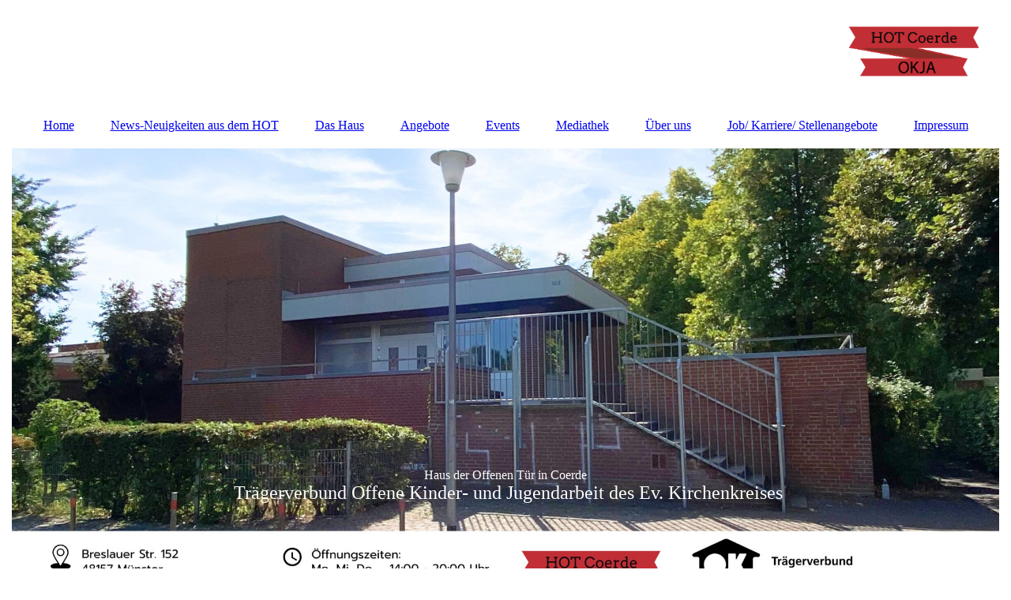

--- FILE ---
content_type: text/html; charset=utf-8
request_url: http://www.hot-coerde-jugendzentrum.de/Angebote
body_size: 72367
content:
<!DOCTYPE html><html lang="de"><head><meta http-equiv="Content-Type" content="text/html; charset=UTF-8"><title>HOT Coerde Jugendzentrum - Angebote</title><meta name="description" content="Auf dieser Internetseite findet man viele nützliche Informationen zum Jugendzentrum HOT-Coerde."><meta name="keywords" content="HOT, Jugendzentrum, Coerde, Münster, Andreas Kirchengemeinde, aufsuchende Jugendarbeit, OGS Betreuung, Waldspielplatzbetreuung, Offener Treff, Jugendzentrum Coerde, HOT, Freizeitpädagogik, Jugendzentrum, Kinder- und Jugendzentrum, Give Box"><link href="https://hot-coerde-jugendzentrum.de/Angebote" rel="canonical"><meta content="HOT Coerde Jugendzentrum - Angebote" property="og:title"><meta content="website" property="og:type"><meta content="https://hot-coerde-jugendzentrum.de/Angebote" property="og:url"><meta content="http://www.hot-coerde-jugendzentrum.de/.cm4all/uproc.php/0/Design%20ohne%20Titel(2)_1.png" property="og:image"/><script>
              window.beng = window.beng || {};
              window.beng.env = {
                language: "en",
                country: "US",
                mode: "deploy",
                context: "page",
                pageId: "000003985648",
                skeletonId: "",
                scope: "HTO01FLQXUXS",
                isProtected: false,
                navigationText: "Angebote",
                instance: "1",
                common_prefix: "https://homepagedesigner.telekom.de",
                design_common: "https://homepagedesigner.telekom.de/beng/designs/",
                design_template: "oem/cm_dux_093",
                path_design: "https://homepagedesigner.telekom.de/beng/designs/data/oem/cm_dux_093/",
                path_res: "https://homepagedesigner.telekom.de/res/",
                path_bengres: "https://homepagedesigner.telekom.de/beng/res/",
                masterDomain: "",
                preferredDomain: "",
                preprocessHostingUri: function(uri) {
                  
                    return uri || "";
                  
                },
                hideEmptyAreas: false
              };
            </script><script xmlns="http://www.w3.org/1999/xhtml" src="https://homepagedesigner.telekom.de/cm4all-beng-proxy/beng-proxy.js">;</script><link xmlns="http://www.w3.org/1999/xhtml" rel="stylesheet" href="https://homepagedesigner.telekom.de/.cm4all/e/static/3rdparty/font-awesome/css/font-awesome.min.css"></link><link rel="stylesheet" type="text/css" href="//homepagedesigner.telekom.de/.cm4all/res/static/libcm4all-js-widget/3.89.7/css/widget-runtime.css"/>

<link rel="stylesheet" type="text/css" href="//homepagedesigner.telekom.de/.cm4all/res/static/beng-editor/5.3.130/css/deploy.css"/>

<link rel="stylesheet" type="text/css" href="//homepagedesigner.telekom.de/.cm4all/res/static/libcm4all-js-widget/3.89.7/css/slideshow-common.css"/>

<script src="//homepagedesigner.telekom.de/.cm4all/res/static/jquery-1.7/jquery.js">;</script><script src="//homepagedesigner.telekom.de/.cm4all/res/static/prototype-1.7.3/prototype.js">;</script><script src="//homepagedesigner.telekom.de/.cm4all/res/static/jslib/1.4.1/js/legacy.js">;</script><script src="//homepagedesigner.telekom.de/.cm4all/res/static/libcm4all-js-widget/3.89.7/js/widget-runtime.js">;</script>

<script src="//homepagedesigner.telekom.de/.cm4all/res/static/libcm4all-js-widget/3.89.7/js/slideshow-common.js">;</script>

<script src="//homepagedesigner.telekom.de/.cm4all/res/static/beng-editor/5.3.130/js/deploy.js">;</script>

<link href="https://homepagedesigner.telekom.de/.cm4all/designs/static/oem/cm_dux_093/1769040122.3920999/css/main.css" rel="stylesheet" type="text/css"><meta name="viewport" content="width=device-width, initial-scale=1"><link href="https://homepagedesigner.telekom.de/.cm4all/designs/static/oem/cm_dux_093/1769040122.3920999/css/responsive.css" rel="stylesheet" type="text/css"><link href="https://homepagedesigner.telekom.de/.cm4all/designs/static/oem/cm_dux_093/1769040122.3920999/css/cm-templates-global-style.css" rel="stylesheet" type="text/css"><link href="/.cm4all/handler.php/vars.css?v=20260115134247" type="text/css" rel="stylesheet"><style type="text/css">.cm-logo {background-image: url("/.cm4all/uproc.php/0/.400dpiLogoOKJKA.png/picture-1200?_=199a5439dc0");
        background-position: 100% 50%;
background-size: auto 100%;
background-repeat: no-repeat;
      }</style><script type="text/javascript">window.cmLogoWidgetId = "CMTOI_cm4all_com_widgets_Logo_11269885";
            window.cmLogoGetCommonWidget = function (){
                return new cm4all.Common.Widget({
            base    : "/Angebote",
            session : "",
            frame   : "",
            path    : "CMTOI_cm4all_com_widgets_Logo_11269885"
        })
            };
            window.logoConfiguration = {
                "cm-logo-x" : "100%",
        "cm-logo-y" : "50%",
        "cm-logo-v" : "2.0",
        "cm-logo-w" : "auto",
        "cm-logo-h" : "100%",
        "cm-logo-di" : "oem/cm_dux_093",
        "cm-logo-u" : "uro-service://",
        "cm-logo-k" : "%7B%22ticket%22%3A%22%22%2C%22serviceId%22%3A%220%22%2C%22locale%22%3A%22%22%2C%22path%22%3A%22%2F%22%2C%22name%22%3A%22400dpiLogoOKJKA.png%22%2C%22origin%22%3A%22list%22%2C%22type%22%3A%22image%2Fpng%22%2C%22size%22%3A90694%2C%22width%22%3A2672%2C%22height%22%3A1617%2C%22duration%22%3A%22%22%2C%22rotation%22%3A%22%22%2C%22task%22%3A%22none%22%2C%22progress%22%3A%22none%22%2C%22result%22%3A%22ok%22%2C%22source%22%3A%22%22%2C%22start%22%3A%22199a5439dc0%22%2C%22now%22%3A%22199be47db73%22%2C%22_folder%22%3Atrue%2C%22_hidden%22%3Afalse%2C%22_hash%22%3A%226401b7a9%22%2C%22_update%22%3A0%2C%22_media%22%3A%22image%22%2C%22_extension%22%3A%22%22%2C%22_xlate%22%3A%22400dpiLogoOKJKA.png%22%2C%22_index%22%3A1%2C%22_selected%22%3Atrue%7D",
        "cm-logo-bc" : "",
        "cm-logo-ln" : "",
        "cm-logo-ln$" : "",
        "cm-logo-hi" : false
        ,
        _logoBaseUrl : "uro-service:\/\/",
        _logoPath : "%7B%22ticket%22%3A%22%22%2C%22serviceId%22%3A%220%22%2C%22locale%22%3A%22%22%2C%22path%22%3A%22%2F%22%2C%22name%22%3A%22400dpiLogoOKJKA.png%22%2C%22origin%22%3A%22list%22%2C%22type%22%3A%22image%2Fpng%22%2C%22size%22%3A90694%2C%22width%22%3A2672%2C%22height%22%3A1617%2C%22duration%22%3A%22%22%2C%22rotation%22%3A%22%22%2C%22task%22%3A%22none%22%2C%22progress%22%3A%22none%22%2C%22result%22%3A%22ok%22%2C%22source%22%3A%22%22%2C%22start%22%3A%22199a5439dc0%22%2C%22now%22%3A%22199be47db73%22%2C%22_folder%22%3Atrue%2C%22_hidden%22%3Afalse%2C%22_hash%22%3A%226401b7a9%22%2C%22_update%22%3A0%2C%22_media%22%3A%22image%22%2C%22_extension%22%3A%22%22%2C%22_xlate%22%3A%22400dpiLogoOKJKA.png%22%2C%22_index%22%3A1%2C%22_selected%22%3Atrue%7D"
        };
          jQuery(document).ready(function() {
            var logoElement = jQuery(".cm-logo");
            logoElement.attr("role", "img");
            logoElement.attr("tabindex", "0");
            logoElement.attr("aria-label", "logo");
          });
        </script><link rel="shortcut icon" type="image/png" href="/.cm4all/sysdb/favicon/icon-32x32_7d5b84b.png"/><link rel="shortcut icon" sizes="196x196" href="/.cm4all/sysdb/favicon/icon-196x196_7d5b84b.png"/><link rel="apple-touch-icon" sizes="180x180" href="/.cm4all/sysdb/favicon/icon-180x180_7d5b84b.png"/><link rel="apple-touch-icon" sizes="120x120" href="/.cm4all/sysdb/favicon/icon-120x120_7d5b84b.png"/><link rel="apple-touch-icon" sizes="152x152" href="/.cm4all/sysdb/favicon/icon-152x152_7d5b84b.png"/><link rel="apple-touch-icon" sizes="76x76" href="/.cm4all/sysdb/favicon/icon-76x76_7d5b84b.png"/><meta name="msapplication-square70x70logo" content="/.cm4all/sysdb/favicon/icon-70x70_7d5b84b.png"/><meta name="msapplication-square150x150logo" content="/.cm4all/sysdb/favicon/icon-150x150_7d5b84b.png"/><meta name="msapplication-square310x310logo" content="/.cm4all/sysdb/favicon/icon-310x310_7d5b84b.png"/><link rel="shortcut icon" type="image/png" href="/.cm4all/sysdb/favicon/icon-48x48_7d5b84b.png"/><link rel="shortcut icon" type="image/png" href="/.cm4all/sysdb/favicon/icon-96x96_7d5b84b.png"/><style id="cm_table_styles">
      /*CM199c033ecb8da83fe081fd378_begin*/
        #CM199c033ecb8da83fe081fd378_div {
          margin: 0;
          padding: 0;
          
            width: 100%;
            max-width: 100%;
          
        }
        #CM199c033ecb8da83fe081fd378 {
          border-spacing: 0px;
          
            width: 100%;
          
            margin: 10px -5px; 
            text-align: left;
          
            width: 100%;
          
        }
        #CM199c033ecb8da83fe081fd378 tr.cm_table {
          
            vertical-align: middle;
          
        }
        #CM199c033ecb8da83fe081fd378 td.cm_table {
            padding: 5px;
            
              border-right: 3px solid #ffffff;
              border-bottom: 3px solid #ffffff;
            
        }
        #CM199c033ecb8da83fe081fd378 tr.cm_table.cm_firstrow td.cm_table {
          border-top: 0;
        }
        #CM199c033ecb8da83fe081fd378 tr.cm_table.cm_lastrow td.cm_table {
          border-bottom: 0;
        }
        #CM199c033ecb8da83fe081fd378 td.cm_table.cm_firstcol {
          border-left: 0;
        }
        #CM199c033ecb8da83fe081fd378 td.cm_table.cm_lastcol {
          border-right: 0;
        }
      /*CM199c033ecb8da83fe081fd378_end*/
    </style><style id="cm_background_queries"></style><script type="application/x-cm4all-cookie-consent" data-code=""></script></head><body ondrop="return false;" class=" device-desktop cm-deploy cm-deploy-342 cm-deploy-4x"><div class="cm-background" data-cm-qa-bg="image"></div><div class="cm-background-video" data-cm-qa-bg="video"></div><div class="cm-background-effects" data-cm-qa-bg="effect"></div><div class="page_wrapper cm-templates-container"><header><div class="head_wrapper"><div class="cm_can_be_empty cm-logo" id="logo"></div></div><nav class="mobile_navigation"><a href="javascript:void(0);"></a></nav><nav class="navigation_wrapper cm_with_forcesub" id="cm_navigation"><ul id="cm_mainnavigation"><li id="cm_navigation_pid_3985650"><a title="Home" href="/Home" class="cm_anchor">Home</a></li><li id="cm_navigation_pid_1126304"><a title="News-Neuigkeiten aus dem HOT" href="/News-Neuigkeiten-aus-dem-HOT" class="cm_anchor">News-Neuigkeiten aus dem HOT</a></li><li id="cm_navigation_pid_3985649"><a title="Das Haus" href="/Das-Haus" class="cm_anchor">Das Haus</a></li><li id="cm_navigation_pid_3985648" class="cm_current"><a title="Angebote" href="/Angebote" class="cm_anchor">Angebote</a></li><li id="cm_navigation_pid_3985645"><a title="Events" href="/Events" class="cm_anchor">Events</a></li><li id="cm_navigation_pid_3985644"><a title="Mediathek" href="/Mediathek" class="cm_anchor">Mediathek</a></li><li id="cm_navigation_pid_4074387"><a title="Über uns" href="/Ueber-uns" class="cm_anchor">Über uns</a></li><li id="cm_navigation_pid_1096277"><a title="Job/ Karriere/ Stellenangebote" href="/Job-Karriere-Stellenangebote" class="cm_anchor">Job/ Karriere/ Stellenangebote</a></li><li id="cm_navigation_pid_1096281"><a title="Impressum" href="/Impressum" class="cm_anchor">Impressum</a></li></ul></nav><div class="kv_wrapper cm-template-keyvisual"><div class="cm-template-keyvisual__media cm_can_be_empty cm-kv-0" id="keyvisual"></div><div class="title_wrapper cm-templates-title-container cm_can_be_empty"><div class="title cm_can_be_empty cm-templates-heading__title" id="title" style="visibility:visible;"><span style="color: #fefefe;">Haus der Offenen Tür in Coerde</span></div><div class="subtitle cm_can_be_empty cm-templates-heading__subtitle" id="subtitle" style="visibility:visible;"><span style="font-size: 24px; font-family: Ramabhadra;"> </span><span style="font-size: 24px; font-family: Ramabhadra; color: #fefefe;">Trägerverbund Offene Kinder- und Jugendarbeit des Ev. Kirchenkreises</span><br></div></div></div></header><div class="sidebar_wrapper cm-templates-sidebar-two cm_can_be_empty"><aside class="sidebar cm_can_be_empty" id="widgetbar_page_1" data-cm-hintable="yes"><p><br></p></aside><aside class="sidebar cm_can_be_empty" id="widgetbar_site_1" data-cm-hintable="yes"><h3 style="text-align: center;"><span style='color: #fefefe; font-size: 20px; font-family: "Open Sans", sans-serif;'><strong>Wir sind ein Haus der Offenen Tür (HOT) in Münster-Coerde für Kinder, Jugendliche und junge Erwachsene.</strong></span></h3><p><br></p><p><br></p><div style="text-align: center;"><span style='color: #ffffff; font-size: 18px; font-family: "Open Sans", sans-serif;'>Alle unsere Angebote sind kostenlos und ohne Anmeldung!</span></div><div style="text-align: center;"><span style='color: #ffffff; font-size: 18px; font-family: "Open Sans", sans-serif;'>Ihr könnt einfach zu unseren Öffnungszeiten vorbeikommen und mitmachen.</span></div><div style="text-align: center;"><span style='color: #ffffff; font-size: 18px; font-family: "Open Sans", sans-serif;'>Wir freuen uns auf euch!</span></div><div style="text-align: center;"><br></div><div style="text-align: center;"><br></div><div style="text-align: center;"><span style='color: #ffffff; font-size: 18px; font-family: "Open Sans", sans-serif;'>Unsere aktuellen Veranstaltungen und Aktionen findet ihr hier:</span></div><p><br></p><div id="widgetcontainer_TKOMSI_com_cm4all_wdn_Button_27796617" class="
				    cm_widget_block
					cm_widget com_cm4all_wdn_Button cm_widget_block_center" style="width:100%; max-width:100%; "><div class="cm_widget_anchor"><a name="TKOMSI_com_cm4all_wdn_Button_27796617" id="widgetanchor_TKOMSI_com_cm4all_wdn_Button_27796617"><!--com.cm4all.wdn.Button--></a></div><script type="text/javascript">
window.cm4all.widgets.register( '/Angebote', '', '', 'TKOMSI_com_cm4all_wdn_Button_27796617');
</script>
		<script type="text/javascript">
	(function() {

		var links = ["@\/css\/show.min.css?v=15.css"];
		for( var i=0; i<links.length; i++) {
			if( links[i].indexOf( '@')==0) {
				links[i] = "https://homepagedesigner.telekom.de/.cm4all/widgetres.php/com.cm4all.wdn.Button/" + links[i].substring( 2);
			} else if( links[i].indexOf( '/')!=0) {
				links[i] = window.cm4all.widgets[ 'TKOMSI_com_cm4all_wdn_Button_27796617'].url( links[i]);
			}
		}
		cm4all.Common.loadCss( links);

		var scripts = [];
		for( var i=0; i<scripts.length; i++) {
			if( scripts[i].indexOf( '@')==0) {
				scripts[i] = "https://homepagedesigner.telekom.de/.cm4all/widgetres.php/com.cm4all.wdn.Button/" + scripts[i].substring( 2);
			} else if( scripts[i].indexOf( '/')!=0) {
				scripts[i] = window.cm4all.widgets[ 'TKOMSI_com_cm4all_wdn_Button_27796617'].url( scripts[i]);
			}
		}

		var deferred = jQuery.Deferred();
		window.cm4all.widgets[ 'TKOMSI_com_cm4all_wdn_Button_27796617'].ready = (function() {
			var ready = function ready( handler) {
				deferred.done( handler);
			};
			return deferred.promise( ready);
		})();
		cm4all.Common.requireLibrary( scripts, function() {
			deferred.resolveWith( window.cm4all.widgets[ 'TKOMSI_com_cm4all_wdn_Button_27796617']);
		});
	})();
</script>    <a
      class="cm-widget-button_2 cm-w_btn-hover-invert "
      id="C_TKOMSI_com_cm4all_wdn_Button_27796617__-base"
       href="/News-Neuigkeiten-aus-dem-HOT"     style="
      border-radius: 95px;border-color: rgba(51,51,51,1);background-color: rgba(255,255,255,1);padding: 15px 15px;width: 282px;font-size: inherit;    "
    onMouseOut="this.style.backgroundColor='rgba(255,255,255,1)';this.firstElementChild.style.color='rgba(124,19,19,1)';"onMouseOver="this.style.backgroundColor='rgba(124,19,19,1)';this.firstElementChild.style.color='rgba(255,255,255,1)';"  >
    <span
      style="color: rgba(124,19,19,1);"
    >News-Neuigkeiten aus dem HOT</span>
  </a>

  
</div></aside></div><div class="cm-template-content content_wrapper"><main class="cm-template-content__main design-content design_content cm-templates-text" id="content_main" data-cm-hintable="yes"><h1 style="text-align: center;"><strong style='color: #ffffff; font-size: 36px; font-family: "Open Sans", sans-serif;'>Unsere wöchentlichen Angebote:</strong></h1><div id="CM199c033ecb8da83fe081fd378_div" style="overflow-x:auto;"><table id="CM199c033ecb8da83fe081fd378" class="cm_table"><tbody class="cm_table"><tr class="cm_table cm_firstrow"><td style="text-align: left;" class="cm_table cm_firstcol"><p><span style='font-weight: 700; font-size: 28px; font-family: "Open Sans", sans-serif;'>Montag:</span></p></td><td class="cm_table"><div class="clearFloating" style="clear:both;height: 0px; width: auto;"></div><div id="widgetcontainer_TKOMSI_cm4all_com_widgets_UroPhoto_27804010" class="cm_widget cm4all_com_widgets_UroPhoto cm_widget_inline_block_center" style="width:100%; max-width:1080px; "><div class="cm_widget_anchor"><a name="TKOMSI_cm4all_com_widgets_UroPhoto_27804010" id="widgetanchor_TKOMSI_cm4all_com_widgets_UroPhoto_27804010"><!--cm4all.com.widgets.UroPhoto--></a></div><div xmlns="http://www.w3.org/1999/xhtml" data-uro-type="image" style="width:100%;height:100%;" id="uroPhotoOuterTKOMSI_cm4all_com_widgets_UroPhoto_27804010">            <picture><source srcset="/.cm4all/uproc.php/0/.Gelb%20Gr%C3%BCn%20Foto%20Vegan%20Rezept%20Instagram%20Post.jpg/picture-1600?_=199be6a4e70 1x, /.cm4all/uproc.php/0/.Gelb%20Gr%C3%BCn%20Foto%20Vegan%20Rezept%20Instagram%20Post.jpg/picture-2600?_=199be6a4e70 2x" media="(min-width:800px)"><source srcset="/.cm4all/uproc.php/0/.Gelb%20Gr%C3%BCn%20Foto%20Vegan%20Rezept%20Instagram%20Post.jpg/picture-1200?_=199be6a4e70 1x, /.cm4all/uproc.php/0/.Gelb%20Gr%C3%BCn%20Foto%20Vegan%20Rezept%20Instagram%20Post.jpg/picture-1600?_=199be6a4e70 2x" media="(min-width:600px)"><source srcset="/.cm4all/uproc.php/0/.Gelb%20Gr%C3%BCn%20Foto%20Vegan%20Rezept%20Instagram%20Post.jpg/picture-800?_=199be6a4e70 1x, /.cm4all/uproc.php/0/.Gelb%20Gr%C3%BCn%20Foto%20Vegan%20Rezept%20Instagram%20Post.jpg/picture-1200?_=199be6a4e70 2x" media="(min-width:400px)"><source srcset="/.cm4all/uproc.php/0/.Gelb%20Gr%C3%BCn%20Foto%20Vegan%20Rezept%20Instagram%20Post.jpg/picture-400?_=199be6a4e70 1x, /.cm4all/uproc.php/0/.Gelb%20Gr%C3%BCn%20Foto%20Vegan%20Rezept%20Instagram%20Post.jpg/picture-800?_=199be6a4e70 2x" media="(min-width:200px)"><source srcset="/.cm4all/uproc.php/0/.Gelb%20Gr%C3%BCn%20Foto%20Vegan%20Rezept%20Instagram%20Post.jpg/picture-200?_=199be6a4e70 1x, /.cm4all/uproc.php/0/.Gelb%20Gr%C3%BCn%20Foto%20Vegan%20Rezept%20Instagram%20Post.jpg/picture-400?_=199be6a4e70 2x" media="(min-width:100px)"><img src="/.cm4all/uproc.php/0/.Gelb%20Gr%C3%BCn%20Foto%20Vegan%20Rezept%20Instagram%20Post.jpg/picture-200?_=199be6a4e70" data-uro-original="/.cm4all/uproc.php/0/Gelb%20Gr%C3%BCn%20Foto%20Vegan%20Rezept%20Instagram%20Post.jpg?_=199be6a4e70" onerror="uroGlobal().util.error(this, '', 'uro-widget')" data-uro-width="1080" data-uro-height="1080" alt="" style="width:100%;" title="" loading="lazy"></picture>
<span></span></div></div></td><td class="cm_table"><p><br></p></td><td class="cm_table cm_lastcol"><p><br></p></td></tr><tr class="cm_table"><td style="text-align: left;" class="cm_table cm_firstcol"><p><span style='font-weight: 700; font-size: 28px; font-family: "Open Sans", sans-serif;'>Dienstag:</span></p></td><td class="cm_table"><div class="clearFloating" style="clear:both;height: 0px; width: auto;"></div><div id="widgetcontainer_TKOMSI_cm4all_com_widgets_UroPhoto_27804019" class="cm_widget cm4all_com_widgets_UroPhoto cm_widget_inline_block_center" style="width:100%; max-width:1080px; "><div class="cm_widget_anchor"><a name="TKOMSI_cm4all_com_widgets_UroPhoto_27804019" id="widgetanchor_TKOMSI_cm4all_com_widgets_UroPhoto_27804019"><!--cm4all.com.widgets.UroPhoto--></a></div><div xmlns="http://www.w3.org/1999/xhtml" data-uro-type="image" style="width:100%;height:100%;" id="uroPhotoOuterTKOMSI_cm4all_com_widgets_UroPhoto_27804019">            <picture><source srcset="/.cm4all/uproc.php/0/.Design%20ohne%20Titel.png/picture-1600?_=1977e63a508 1x, /.cm4all/uproc.php/0/.Design%20ohne%20Titel.png/picture-2600?_=1977e63a508 2x" media="(min-width:800px)"><source srcset="/.cm4all/uproc.php/0/.Design%20ohne%20Titel.png/picture-1200?_=1977e63a508 1x, /.cm4all/uproc.php/0/.Design%20ohne%20Titel.png/picture-1600?_=1977e63a508 2x" media="(min-width:600px)"><source srcset="/.cm4all/uproc.php/0/.Design%20ohne%20Titel.png/picture-800?_=1977e63a508 1x, /.cm4all/uproc.php/0/.Design%20ohne%20Titel.png/picture-1200?_=1977e63a508 2x" media="(min-width:400px)"><source srcset="/.cm4all/uproc.php/0/.Design%20ohne%20Titel.png/picture-400?_=1977e63a508 1x, /.cm4all/uproc.php/0/.Design%20ohne%20Titel.png/picture-800?_=1977e63a508 2x" media="(min-width:200px)"><source srcset="/.cm4all/uproc.php/0/.Design%20ohne%20Titel.png/picture-200?_=1977e63a508 1x, /.cm4all/uproc.php/0/.Design%20ohne%20Titel.png/picture-400?_=1977e63a508 2x" media="(min-width:100px)"><img src="/.cm4all/uproc.php/0/.Design%20ohne%20Titel.png/picture-200?_=1977e63a508" data-uro-original="/.cm4all/uproc.php/0/Design%20ohne%20Titel.png?_=1977e63a508" onerror="uroGlobal().util.error(this, '', 'uro-widget')" data-uro-width="1080" data-uro-height="1080" alt="" style="width:100%;" title="" loading="lazy"></picture>
<span></span></div></div><p><span style="font-size: 8px; font-family: Merriweather, serif;"> </span></p></td><td class="cm_table"><div class="clearFloating" style="clear:both;height: 0px; width: auto;"></div><div id="widgetcontainer_TKOMSI_cm4all_com_widgets_UroPhoto_27804020" class="cm_widget cm4all_com_widgets_UroPhoto cm_widget_inline_block_center" style="width:100%; max-width:1080px; "><div class="cm_widget_anchor"><a name="TKOMSI_cm4all_com_widgets_UroPhoto_27804020" id="widgetanchor_TKOMSI_cm4all_com_widgets_UroPhoto_27804020"><!--cm4all.com.widgets.UroPhoto--></a></div><div xmlns="http://www.w3.org/1999/xhtml" data-uro-type="image" style="width:100%;height:100%;" id="uroPhotoOuterTKOMSI_cm4all_com_widgets_UroPhoto_27804020">            <picture><source srcset="/.cm4all/uproc.php/0/.N%C3%A4hwerkstatt%20mit%20Carla.png/picture-1600?_=1977e639568 1x, /.cm4all/uproc.php/0/.N%C3%A4hwerkstatt%20mit%20Carla.png/picture-2600?_=1977e639568 2x" media="(min-width:800px)"><source srcset="/.cm4all/uproc.php/0/.N%C3%A4hwerkstatt%20mit%20Carla.png/picture-1200?_=1977e639568 1x, /.cm4all/uproc.php/0/.N%C3%A4hwerkstatt%20mit%20Carla.png/picture-1600?_=1977e639568 2x" media="(min-width:600px)"><source srcset="/.cm4all/uproc.php/0/.N%C3%A4hwerkstatt%20mit%20Carla.png/picture-800?_=1977e639568 1x, /.cm4all/uproc.php/0/.N%C3%A4hwerkstatt%20mit%20Carla.png/picture-1200?_=1977e639568 2x" media="(min-width:400px)"><source srcset="/.cm4all/uproc.php/0/.N%C3%A4hwerkstatt%20mit%20Carla.png/picture-400?_=1977e639568 1x, /.cm4all/uproc.php/0/.N%C3%A4hwerkstatt%20mit%20Carla.png/picture-800?_=1977e639568 2x" media="(min-width:200px)"><source srcset="/.cm4all/uproc.php/0/.N%C3%A4hwerkstatt%20mit%20Carla.png/picture-200?_=1977e639568 1x, /.cm4all/uproc.php/0/.N%C3%A4hwerkstatt%20mit%20Carla.png/picture-400?_=1977e639568 2x" media="(min-width:100px)"><img src="/.cm4all/uproc.php/0/.N%C3%A4hwerkstatt%20mit%20Carla.png/picture-200?_=1977e639568" data-uro-original="/.cm4all/uproc.php/0/N%C3%A4hwerkstatt%20mit%20Carla.png?_=1977e639568" onerror="uroGlobal().util.error(this, '', 'uro-widget')" data-uro-width="1080" data-uro-height="1080" alt="" style="width:100%;" title="" loading="lazy"></picture>
<span></span></div></div><p><span style='font-size: 12px; font-weight: 700; font-family: "Open Sans", sans-serif;'> Die Nähwerkstatt findet aktuell nur dienstags statt!</span></p></td><td class="cm_table cm_lastcol"><div class="clearFloating" style="clear:both;height: 0px; width: auto;"></div><div id="widgetcontainer_TKOMSI_cm4all_com_widgets_UroPhoto_27804021" class="cm_widget cm4all_com_widgets_UroPhoto cm_widget_inline_block_center" style="width:100%; max-width:1080px; "><div class="cm_widget_anchor"><a name="TKOMSI_cm4all_com_widgets_UroPhoto_27804021" id="widgetanchor_TKOMSI_cm4all_com_widgets_UroPhoto_27804021"><!--cm4all.com.widgets.UroPhoto--></a></div><div xmlns="http://www.w3.org/1999/xhtml" data-uro-type="image" style="width:100%;height:100%;" id="uroPhotoOuterTKOMSI_cm4all_com_widgets_UroPhoto_27804021">            <picture><source srcset="/.cm4all/uproc.php/0/.WhatsApp%20Image%202024-05-29%20at%2014.14.11.jpeg/picture-1600?_=18fc45ded28 1x, /.cm4all/uproc.php/0/.WhatsApp%20Image%202024-05-29%20at%2014.14.11.jpeg/picture-2600?_=18fc45ded28 2x" media="(min-width:800px)"><source srcset="/.cm4all/uproc.php/0/.WhatsApp%20Image%202024-05-29%20at%2014.14.11.jpeg/picture-1200?_=18fc45ded28 1x, /.cm4all/uproc.php/0/.WhatsApp%20Image%202024-05-29%20at%2014.14.11.jpeg/picture-1600?_=18fc45ded28 2x" media="(min-width:600px)"><source srcset="/.cm4all/uproc.php/0/.WhatsApp%20Image%202024-05-29%20at%2014.14.11.jpeg/picture-800?_=18fc45ded28 1x, /.cm4all/uproc.php/0/.WhatsApp%20Image%202024-05-29%20at%2014.14.11.jpeg/picture-1200?_=18fc45ded28 2x" media="(min-width:400px)"><source srcset="/.cm4all/uproc.php/0/.WhatsApp%20Image%202024-05-29%20at%2014.14.11.jpeg/picture-400?_=18fc45ded28 1x, /.cm4all/uproc.php/0/.WhatsApp%20Image%202024-05-29%20at%2014.14.11.jpeg/picture-800?_=18fc45ded28 2x" media="(min-width:200px)"><source srcset="/.cm4all/uproc.php/0/.WhatsApp%20Image%202024-05-29%20at%2014.14.11.jpeg/picture-200?_=18fc45ded28 1x, /.cm4all/uproc.php/0/.WhatsApp%20Image%202024-05-29%20at%2014.14.11.jpeg/picture-400?_=18fc45ded28 2x" media="(min-width:100px)"><img src="/.cm4all/uproc.php/0/.WhatsApp%20Image%202024-05-29%20at%2014.14.11.jpeg/picture-200?_=18fc45ded28" data-uro-original="/.cm4all/uproc.php/0/WhatsApp%20Image%202024-05-29%20at%2014.14.11.jpeg?_=18fc45ded28" onerror="uroGlobal().util.error(this, '', 'uro-widget')" data-uro-width="1080" data-uro-height="1080" alt="" style="width:100%;" title="" loading="lazy"></picture>
<span></span></div></div><p><span style="font-size: 10px; font-family: Merriweather, serif;"> </span></p></td></tr><tr class="cm_table"><td class="cm_table cm_firstcol"><p><span style='font-weight: 700; font-size: 28px; font-family: "Open Sans", sans-serif;'>Mittwoch:</span></p></td><td class="cm_table"><div class="clearFloating" style="clear:both;height: 0px; width: auto;"></div><div id="widgetcontainer_TKOMSI_cm4all_com_widgets_UroPhoto_27803996" class="cm_widget cm4all_com_widgets_UroPhoto cm_widget_inline_block_center" style="width:312px; max-width:1080px; "><div class="cm_widget_anchor"><a name="TKOMSI_cm4all_com_widgets_UroPhoto_27803996" id="widgetanchor_TKOMSI_cm4all_com_widgets_UroPhoto_27803996"><!--cm4all.com.widgets.UroPhoto--></a></div><div xmlns="http://www.w3.org/1999/xhtml" data-uro-type="image" style="width:100%;height:100%;" id="uroPhotoOuterTKOMSI_cm4all_com_widgets_UroPhoto_27803996">            <picture><source srcset="/.cm4all/uproc.php/0/.WhatsApp%20Image%202024-05-29%20at%2014.15.09.jpeg/picture-1600?_=18fc45df110 1x, /.cm4all/uproc.php/0/.WhatsApp%20Image%202024-05-29%20at%2014.15.09.jpeg/picture-2600?_=18fc45df110 2x" media="(min-width:800px)"><source srcset="/.cm4all/uproc.php/0/.WhatsApp%20Image%202024-05-29%20at%2014.15.09.jpeg/picture-1200?_=18fc45df110 1x, /.cm4all/uproc.php/0/.WhatsApp%20Image%202024-05-29%20at%2014.15.09.jpeg/picture-1600?_=18fc45df110 2x" media="(min-width:600px)"><source srcset="/.cm4all/uproc.php/0/.WhatsApp%20Image%202024-05-29%20at%2014.15.09.jpeg/picture-800?_=18fc45df110 1x, /.cm4all/uproc.php/0/.WhatsApp%20Image%202024-05-29%20at%2014.15.09.jpeg/picture-1200?_=18fc45df110 2x" media="(min-width:400px)"><source srcset="/.cm4all/uproc.php/0/.WhatsApp%20Image%202024-05-29%20at%2014.15.09.jpeg/picture-400?_=18fc45df110 1x, /.cm4all/uproc.php/0/.WhatsApp%20Image%202024-05-29%20at%2014.15.09.jpeg/picture-800?_=18fc45df110 2x" media="(min-width:200px)"><source srcset="/.cm4all/uproc.php/0/.WhatsApp%20Image%202024-05-29%20at%2014.15.09.jpeg/picture-200?_=18fc45df110 1x, /.cm4all/uproc.php/0/.WhatsApp%20Image%202024-05-29%20at%2014.15.09.jpeg/picture-400?_=18fc45df110 2x" media="(min-width:100px)"><img src="/.cm4all/uproc.php/0/.WhatsApp%20Image%202024-05-29%20at%2014.15.09.jpeg/picture-200?_=18fc45df110" data-uro-original="/.cm4all/uproc.php/0/WhatsApp%20Image%202024-05-29%20at%2014.15.09.jpeg?_=18fc45df110" onerror="uroGlobal().util.error(this, '', 'uro-widget')" data-uro-width="1080" data-uro-height="1080" alt="" style="width:100%;" title="" loading="lazy"></picture>
<span></span></div></div><p><span style='font-weight: 700; font-size: 10px; font-family: "Open Sans", sans-serif;'> </span></p></td><td class="cm_table"><div class="clearFloating" style="clear:both;height: 0px; width: auto;"></div><div id="widgetcontainer_TKOMSI_cm4all_com_widgets_UroPhoto_27803997" class="cm_widget cm4all_com_widgets_UroPhoto cm_widget_inline_block_center" style="width:312px; max-width:1080px; "><div class="cm_widget_anchor"><a name="TKOMSI_cm4all_com_widgets_UroPhoto_27803997" id="widgetanchor_TKOMSI_cm4all_com_widgets_UroPhoto_27803997"><!--cm4all.com.widgets.UroPhoto--></a></div><div xmlns="http://www.w3.org/1999/xhtml" data-uro-type="image" style="width:100%;height:100%;" id="uroPhotoOuterTKOMSI_cm4all_com_widgets_UroPhoto_27803997">            <picture><source srcset="/.cm4all/uproc.php/0/.WhatsApp%20Image%202024-05-29%20at%2014.18.51.jpeg/picture-1600?_=18fc45dfcc8 1x, /.cm4all/uproc.php/0/.WhatsApp%20Image%202024-05-29%20at%2014.18.51.jpeg/picture-2600?_=18fc45dfcc8 2x" media="(min-width:800px)"><source srcset="/.cm4all/uproc.php/0/.WhatsApp%20Image%202024-05-29%20at%2014.18.51.jpeg/picture-1200?_=18fc45dfcc8 1x, /.cm4all/uproc.php/0/.WhatsApp%20Image%202024-05-29%20at%2014.18.51.jpeg/picture-1600?_=18fc45dfcc8 2x" media="(min-width:600px)"><source srcset="/.cm4all/uproc.php/0/.WhatsApp%20Image%202024-05-29%20at%2014.18.51.jpeg/picture-800?_=18fc45dfcc8 1x, /.cm4all/uproc.php/0/.WhatsApp%20Image%202024-05-29%20at%2014.18.51.jpeg/picture-1200?_=18fc45dfcc8 2x" media="(min-width:400px)"><source srcset="/.cm4all/uproc.php/0/.WhatsApp%20Image%202024-05-29%20at%2014.18.51.jpeg/picture-400?_=18fc45dfcc8 1x, /.cm4all/uproc.php/0/.WhatsApp%20Image%202024-05-29%20at%2014.18.51.jpeg/picture-800?_=18fc45dfcc8 2x" media="(min-width:200px)"><source srcset="/.cm4all/uproc.php/0/.WhatsApp%20Image%202024-05-29%20at%2014.18.51.jpeg/picture-200?_=18fc45dfcc8 1x, /.cm4all/uproc.php/0/.WhatsApp%20Image%202024-05-29%20at%2014.18.51.jpeg/picture-400?_=18fc45dfcc8 2x" media="(min-width:100px)"><img src="/.cm4all/uproc.php/0/.WhatsApp%20Image%202024-05-29%20at%2014.18.51.jpeg/picture-200?_=18fc45dfcc8" data-uro-original="/.cm4all/uproc.php/0/WhatsApp%20Image%202024-05-29%20at%2014.18.51.jpeg?_=18fc45dfcc8" onerror="uroGlobal().util.error(this, '', 'uro-widget')" data-uro-width="1080" data-uro-height="1080" alt="" style="width:100%;" title="" loading="lazy"></picture>
<span></span></div></div><p><br></p></td><td class="cm_table cm_lastcol"><div class="clearFloating" style="clear:both;height: 0px; width: auto;"></div><div id="widgetcontainer_TKOMSI_cm4all_com_widgets_UroPhoto_27803999" class="cm_widget cm4all_com_widgets_UroPhoto cm_widget_inline_block_center" style="width:311px; max-width:1080px; "><div class="cm_widget_anchor"><a name="TKOMSI_cm4all_com_widgets_UroPhoto_27803999" id="widgetanchor_TKOMSI_cm4all_com_widgets_UroPhoto_27803999"><!--cm4all.com.widgets.UroPhoto--></a></div><div xmlns="http://www.w3.org/1999/xhtml" data-uro-type="image" style="width:100%;height:100%;" id="uroPhotoOuterTKOMSI_cm4all_com_widgets_UroPhoto_27803999">            <picture><source srcset="/.cm4all/uproc.php/0/.International%20Friendship%20Day.png/picture-1600?_=1977e637628 1x, /.cm4all/uproc.php/0/.International%20Friendship%20Day.png/picture-2600?_=1977e637628 2x" media="(min-width:800px)"><source srcset="/.cm4all/uproc.php/0/.International%20Friendship%20Day.png/picture-1200?_=1977e637628 1x, /.cm4all/uproc.php/0/.International%20Friendship%20Day.png/picture-1600?_=1977e637628 2x" media="(min-width:600px)"><source srcset="/.cm4all/uproc.php/0/.International%20Friendship%20Day.png/picture-800?_=1977e637628 1x, /.cm4all/uproc.php/0/.International%20Friendship%20Day.png/picture-1200?_=1977e637628 2x" media="(min-width:400px)"><source srcset="/.cm4all/uproc.php/0/.International%20Friendship%20Day.png/picture-400?_=1977e637628 1x, /.cm4all/uproc.php/0/.International%20Friendship%20Day.png/picture-800?_=1977e637628 2x" media="(min-width:200px)"><source srcset="/.cm4all/uproc.php/0/.International%20Friendship%20Day.png/picture-200?_=1977e637628 1x, /.cm4all/uproc.php/0/.International%20Friendship%20Day.png/picture-400?_=1977e637628 2x" media="(min-width:100px)"><img src="/.cm4all/uproc.php/0/.International%20Friendship%20Day.png/picture-200?_=1977e637628" data-uro-original="/.cm4all/uproc.php/0/International%20Friendship%20Day.png?_=1977e637628" onerror="uroGlobal().util.error(this, '', 'uro-widget')" data-uro-width="1080" data-uro-height="1080" alt="" style="width:100%;" title="" loading="lazy"></picture>
<span></span></div></div><p><span style='font-weight: 700; font-size: 10px; font-family: "Open Sans", sans-serif;'> </span></p></td></tr><tr class="cm_table"><td class="cm_table cm_firstcol"><p><span style='font-weight: 700; font-size: 28px; font-family: "Open Sans", sans-serif;'>Donnerstag:</span></p></td><td style="text-align: left;" class="cm_table"><div class="clearFloating" style="clear:both;height: 0px; width: auto;"></div><div id="widgetcontainer_TKOMSI_cm4all_com_widgets_UroPhoto_27804001" class="cm_widget cm4all_com_widgets_UroPhoto cm_widget_inline_block_center" style="width:316px; max-width:1080px; "><div class="cm_widget_anchor"><a name="TKOMSI_cm4all_com_widgets_UroPhoto_27804001" id="widgetanchor_TKOMSI_cm4all_com_widgets_UroPhoto_27804001"><!--cm4all.com.widgets.UroPhoto--></a></div><div xmlns="http://www.w3.org/1999/xhtml" data-uro-type="image" style="width:100%;height:100%;" id="uroPhotoOuterTKOMSI_cm4all_com_widgets_UroPhoto_27804001">            <picture><source srcset="/.cm4all/uproc.php/0/.T%C3%B6pfern%20mit%20Lena.png/picture-1600?_=1977e6385c8 1x, /.cm4all/uproc.php/0/.T%C3%B6pfern%20mit%20Lena.png/picture-2600?_=1977e6385c8 2x" media="(min-width:800px)"><source srcset="/.cm4all/uproc.php/0/.T%C3%B6pfern%20mit%20Lena.png/picture-1200?_=1977e6385c8 1x, /.cm4all/uproc.php/0/.T%C3%B6pfern%20mit%20Lena.png/picture-1600?_=1977e6385c8 2x" media="(min-width:600px)"><source srcset="/.cm4all/uproc.php/0/.T%C3%B6pfern%20mit%20Lena.png/picture-800?_=1977e6385c8 1x, /.cm4all/uproc.php/0/.T%C3%B6pfern%20mit%20Lena.png/picture-1200?_=1977e6385c8 2x" media="(min-width:400px)"><source srcset="/.cm4all/uproc.php/0/.T%C3%B6pfern%20mit%20Lena.png/picture-400?_=1977e6385c8 1x, /.cm4all/uproc.php/0/.T%C3%B6pfern%20mit%20Lena.png/picture-800?_=1977e6385c8 2x" media="(min-width:200px)"><source srcset="/.cm4all/uproc.php/0/.T%C3%B6pfern%20mit%20Lena.png/picture-200?_=1977e6385c8 1x, /.cm4all/uproc.php/0/.T%C3%B6pfern%20mit%20Lena.png/picture-400?_=1977e6385c8 2x" media="(min-width:100px)"><img src="/.cm4all/uproc.php/0/.T%C3%B6pfern%20mit%20Lena.png/picture-200?_=1977e6385c8" data-uro-original="/.cm4all/uproc.php/0/T%C3%B6pfern%20mit%20Lena.png?_=1977e6385c8" onerror="uroGlobal().util.error(this, '', 'uro-widget')" data-uro-width="1080" data-uro-height="1080" alt="" style="width:100%;" title="" loading="lazy"></picture>
<span></span></div></div><p><span style='font-weight: 700; font-size: 10px; font-family: "Open Sans", sans-serif;'> </span></p></td><td style="text-align: left;" class="cm_table"><div class="clearFloating" style="clear:both;height: 0px; width: auto;"></div><div id="widgetcontainer_TKOMSI_cm4all_com_widgets_UroPhoto_27804002" class="cm_widget cm4all_com_widgets_UroPhoto cm_widget_inline_block_center" style="width:315px; max-width:1080px; "><div class="cm_widget_anchor"><a name="TKOMSI_cm4all_com_widgets_UroPhoto_27804002" id="widgetanchor_TKOMSI_cm4all_com_widgets_UroPhoto_27804002"><!--cm4all.com.widgets.UroPhoto--></a></div><div xmlns="http://www.w3.org/1999/xhtml" data-uro-type="image" style="width:100%;height:100%;" id="uroPhotoOuterTKOMSI_cm4all_com_widgets_UroPhoto_27804002">            <picture><source srcset="/.cm4all/uproc.php/0/.N%C3%A4hwerkstatt%20mit%20Carla.png/picture-1600?_=1977e639568 1x, /.cm4all/uproc.php/0/.N%C3%A4hwerkstatt%20mit%20Carla.png/picture-2600?_=1977e639568 2x" media="(min-width:800px)"><source srcset="/.cm4all/uproc.php/0/.N%C3%A4hwerkstatt%20mit%20Carla.png/picture-1200?_=1977e639568 1x, /.cm4all/uproc.php/0/.N%C3%A4hwerkstatt%20mit%20Carla.png/picture-1600?_=1977e639568 2x" media="(min-width:600px)"><source srcset="/.cm4all/uproc.php/0/.N%C3%A4hwerkstatt%20mit%20Carla.png/picture-800?_=1977e639568 1x, /.cm4all/uproc.php/0/.N%C3%A4hwerkstatt%20mit%20Carla.png/picture-1200?_=1977e639568 2x" media="(min-width:400px)"><source srcset="/.cm4all/uproc.php/0/.N%C3%A4hwerkstatt%20mit%20Carla.png/picture-400?_=1977e639568 1x, /.cm4all/uproc.php/0/.N%C3%A4hwerkstatt%20mit%20Carla.png/picture-800?_=1977e639568 2x" media="(min-width:200px)"><source srcset="/.cm4all/uproc.php/0/.N%C3%A4hwerkstatt%20mit%20Carla.png/picture-200?_=1977e639568 1x, /.cm4all/uproc.php/0/.N%C3%A4hwerkstatt%20mit%20Carla.png/picture-400?_=1977e639568 2x" media="(min-width:100px)"><img src="/.cm4all/uproc.php/0/.N%C3%A4hwerkstatt%20mit%20Carla.png/picture-200?_=1977e639568" data-uro-original="/.cm4all/uproc.php/0/N%C3%A4hwerkstatt%20mit%20Carla.png?_=1977e639568" onerror="uroGlobal().util.error(this, '', 'uro-widget')" data-uro-width="1080" data-uro-height="1080" alt="" style="width:100%;" title="" loading="lazy"></picture>
<span></span></div></div><p><span style="font-weight: 700; font-size: 10px;"><span style='font-family: "Open Sans", sans-serif;'> </span><span style='font-size: 12px; font-family: "Open Sans", sans-serif;'>Die Nähwerkstatt findet aktuell nur dienstags statt!</span></span></p></td><td style="text-align: left;" class="cm_table cm_lastcol"><div class="clearFloating" style="clear:both;height: 0px; width: auto;"></div><div id="widgetcontainer_TKOMSI_cm4all_com_widgets_UroPhoto_27804003" class="cm_widget cm4all_com_widgets_UroPhoto cm_widget_inline_block_center" style="width:312px; max-width:1080px; "><div class="cm_widget_anchor"><a name="TKOMSI_cm4all_com_widgets_UroPhoto_27804003" id="widgetanchor_TKOMSI_cm4all_com_widgets_UroPhoto_27804003"><!--cm4all.com.widgets.UroPhoto--></a></div><div xmlns="http://www.w3.org/1999/xhtml" data-uro-type="image" style="width:100%;height:100%;" id="uroPhotoOuterTKOMSI_cm4all_com_widgets_UroPhoto_27804003">            <picture><source srcset="/.cm4all/uproc.php/0/.Design(1).jpg/picture-1600?_=199be6a3700 1x, /.cm4all/uproc.php/0/.Design(1).jpg/picture-2600?_=199be6a3700 2x" media="(min-width:800px)"><source srcset="/.cm4all/uproc.php/0/.Design(1).jpg/picture-1200?_=199be6a3700 1x, /.cm4all/uproc.php/0/.Design(1).jpg/picture-1600?_=199be6a3700 2x" media="(min-width:600px)"><source srcset="/.cm4all/uproc.php/0/.Design(1).jpg/picture-800?_=199be6a3700 1x, /.cm4all/uproc.php/0/.Design(1).jpg/picture-1200?_=199be6a3700 2x" media="(min-width:400px)"><source srcset="/.cm4all/uproc.php/0/.Design(1).jpg/picture-400?_=199be6a3700 1x, /.cm4all/uproc.php/0/.Design(1).jpg/picture-800?_=199be6a3700 2x" media="(min-width:200px)"><source srcset="/.cm4all/uproc.php/0/.Design(1).jpg/picture-200?_=199be6a3700 1x, /.cm4all/uproc.php/0/.Design(1).jpg/picture-400?_=199be6a3700 2x" media="(min-width:100px)"><img src="/.cm4all/uproc.php/0/.Design(1).jpg/picture-200?_=199be6a3700" data-uro-original="/.cm4all/uproc.php/0/Design(1).jpg?_=199be6a3700" onerror="uroGlobal().util.error(this, '', 'uro-widget')" data-uro-width="1080" data-uro-height="1080" alt="" style="width:100%;" title="" loading="lazy"></picture>
<span></span></div></div><p><span style='font-weight: 700; font-size: 10px; font-family: "Open Sans", sans-serif;'> </span></p></td></tr><tr class="cm_table cm_lastrow"><td style="text-align: left;" class="cm_table cm_firstcol"><p><span style='font-weight: 700; font-size: 28px; font-family: "Open Sans", sans-serif;'>Freitag:</span></p></td><td style="text-align: left;" class="cm_table"><div class="clearFloating" style="clear:both;height: 0px; width: auto;"></div><div id="widgetcontainer_TKOMSI_cm4all_com_widgets_UroPhoto_27804024" class="cm_widget cm4all_com_widgets_UroPhoto cm_widget_inline_block_center" style="width:100%; max-width:1080px; "><div class="cm_widget_anchor"><a name="TKOMSI_cm4all_com_widgets_UroPhoto_27804024" id="widgetanchor_TKOMSI_cm4all_com_widgets_UroPhoto_27804024"><!--cm4all.com.widgets.UroPhoto--></a></div><div xmlns="http://www.w3.org/1999/xhtml" data-uro-type="image" style="width:100%;height:100%;" id="uroPhotoOuterTKOMSI_cm4all_com_widgets_UroPhoto_27804024">            <picture><source srcset="/.cm4all/uproc.php/0/.HausgemachteSpezialit%C3%A4ten.png/picture-1600?_=1977e63cc18 1x, /.cm4all/uproc.php/0/.HausgemachteSpezialit%C3%A4ten.png/picture-2600?_=1977e63cc18 2x" media="(min-width:800px)"><source srcset="/.cm4all/uproc.php/0/.HausgemachteSpezialit%C3%A4ten.png/picture-1200?_=1977e63cc18 1x, /.cm4all/uproc.php/0/.HausgemachteSpezialit%C3%A4ten.png/picture-1600?_=1977e63cc18 2x" media="(min-width:600px)"><source srcset="/.cm4all/uproc.php/0/.HausgemachteSpezialit%C3%A4ten.png/picture-800?_=1977e63cc18 1x, /.cm4all/uproc.php/0/.HausgemachteSpezialit%C3%A4ten.png/picture-1200?_=1977e63cc18 2x" media="(min-width:400px)"><source srcset="/.cm4all/uproc.php/0/.HausgemachteSpezialit%C3%A4ten.png/picture-400?_=1977e63cc18 1x, /.cm4all/uproc.php/0/.HausgemachteSpezialit%C3%A4ten.png/picture-800?_=1977e63cc18 2x" media="(min-width:200px)"><source srcset="/.cm4all/uproc.php/0/.HausgemachteSpezialit%C3%A4ten.png/picture-200?_=1977e63cc18 1x, /.cm4all/uproc.php/0/.HausgemachteSpezialit%C3%A4ten.png/picture-400?_=1977e63cc18 2x" media="(min-width:100px)"><img src="/.cm4all/uproc.php/0/.HausgemachteSpezialit%C3%A4ten.png/picture-200?_=1977e63cc18" data-uro-original="/.cm4all/uproc.php/0/HausgemachteSpezialit%C3%A4ten.png?_=1977e63cc18" onerror="uroGlobal().util.error(this, '', 'uro-widget')" data-uro-width="1080" data-uro-height="1080" alt="" style="width:100%;" title="" loading="lazy"></picture>
<span></span></div></div><p><span style="font-size: 8px; font-family: Merriweather, serif;"> </span></p></td><td class="cm_table"><div class="clearFloating" style="clear:both;height: 0px; width: auto;"></div><div id="widgetcontainer_TKOMSI_cm4all_com_widgets_UroPhoto_27804006" class="cm_widget cm4all_com_widgets_UroPhoto cm_widget_inline_block_center" style="width:100%; max-width:1080px; "><div class="cm_widget_anchor"><a name="TKOMSI_cm4all_com_widgets_UroPhoto_27804006" id="widgetanchor_TKOMSI_cm4all_com_widgets_UroPhoto_27804006"><!--cm4all.com.widgets.UroPhoto--></a></div><div xmlns="http://www.w3.org/1999/xhtml" data-uro-type="image" style="width:100%;height:100%;" id="uroPhotoOuterTKOMSI_cm4all_com_widgets_UroPhoto_27804006">            <picture><source srcset="/.cm4all/uproc.php/0/.Jungengruppe.jpg/picture-1600?_=199be6a42b8 1x, /.cm4all/uproc.php/0/.Jungengruppe.jpg/picture-2600?_=199be6a42b8 2x" media="(min-width:800px)"><source srcset="/.cm4all/uproc.php/0/.Jungengruppe.jpg/picture-1200?_=199be6a42b8 1x, /.cm4all/uproc.php/0/.Jungengruppe.jpg/picture-1600?_=199be6a42b8 2x" media="(min-width:600px)"><source srcset="/.cm4all/uproc.php/0/.Jungengruppe.jpg/picture-800?_=199be6a42b8 1x, /.cm4all/uproc.php/0/.Jungengruppe.jpg/picture-1200?_=199be6a42b8 2x" media="(min-width:400px)"><source srcset="/.cm4all/uproc.php/0/.Jungengruppe.jpg/picture-400?_=199be6a42b8 1x, /.cm4all/uproc.php/0/.Jungengruppe.jpg/picture-800?_=199be6a42b8 2x" media="(min-width:200px)"><source srcset="/.cm4all/uproc.php/0/.Jungengruppe.jpg/picture-200?_=199be6a42b8 1x, /.cm4all/uproc.php/0/.Jungengruppe.jpg/picture-400?_=199be6a42b8 2x" media="(min-width:100px)"><img src="/.cm4all/uproc.php/0/.Jungengruppe.jpg/picture-200?_=199be6a42b8" data-uro-original="/.cm4all/uproc.php/0/Jungengruppe.jpg?_=199be6a42b8" onerror="uroGlobal().util.error(this, '', 'uro-widget')" data-uro-width="1080" data-uro-height="1080" alt="" style="width:100%;" title="" loading="lazy"></picture>
<span></span></div></div><p><br></p></td><td class="cm_table cm_lastcol"><p><br></p></td></tr></tbody></table></div><p style="text-align: center;"><strong style="color: #7c1313; font-family: Ramabhadra; font-size: 26px;"><span style='color: #fefefe; font-size: 28px; font-family: "Open Sans", sans-serif;'>Außerdem täglich:</span></strong></p><div class="clearFloating" style="clear:both;height: 0px; width: auto;"></div><div id="widgetcontainer_TKOMSI_cm4all_com_widgets_UroPhoto_27804075" class="
				    cm_widget_block
					cm_widget cm4all_com_widgets_UroPhoto cm_widget_block_center" style="width:100%; max-width:1080px; "><div class="cm_widget_anchor"><a name="TKOMSI_cm4all_com_widgets_UroPhoto_27804075" id="widgetanchor_TKOMSI_cm4all_com_widgets_UroPhoto_27804075"><!--cm4all.com.widgets.UroPhoto--></a></div><div xmlns="http://www.w3.org/1999/xhtml" data-uro-type="image" style="width:100%;height:100%;" id="uroPhotoOuterTKOMSI_cm4all_com_widgets_UroPhoto_27804075">            <picture><source srcset="/.cm4all/uproc.php/0/.WhatsApp%20Image%202024-05-29%20at%2014.16.02.jpeg/picture-1600?_=18fc45df8e0 1x, /.cm4all/uproc.php/0/.WhatsApp%20Image%202024-05-29%20at%2014.16.02.jpeg/picture-2600?_=18fc45df8e0 2x" media="(min-width:800px)"><source srcset="/.cm4all/uproc.php/0/.WhatsApp%20Image%202024-05-29%20at%2014.16.02.jpeg/picture-1200?_=18fc45df8e0 1x, /.cm4all/uproc.php/0/.WhatsApp%20Image%202024-05-29%20at%2014.16.02.jpeg/picture-1600?_=18fc45df8e0 2x" media="(min-width:600px)"><source srcset="/.cm4all/uproc.php/0/.WhatsApp%20Image%202024-05-29%20at%2014.16.02.jpeg/picture-800?_=18fc45df8e0 1x, /.cm4all/uproc.php/0/.WhatsApp%20Image%202024-05-29%20at%2014.16.02.jpeg/picture-1200?_=18fc45df8e0 2x" media="(min-width:400px)"><source srcset="/.cm4all/uproc.php/0/.WhatsApp%20Image%202024-05-29%20at%2014.16.02.jpeg/picture-400?_=18fc45df8e0 1x, /.cm4all/uproc.php/0/.WhatsApp%20Image%202024-05-29%20at%2014.16.02.jpeg/picture-800?_=18fc45df8e0 2x" media="(min-width:200px)"><source srcset="/.cm4all/uproc.php/0/.WhatsApp%20Image%202024-05-29%20at%2014.16.02.jpeg/picture-200?_=18fc45df8e0 1x, /.cm4all/uproc.php/0/.WhatsApp%20Image%202024-05-29%20at%2014.16.02.jpeg/picture-400?_=18fc45df8e0 2x" media="(min-width:100px)"><img src="/.cm4all/uproc.php/0/.WhatsApp%20Image%202024-05-29%20at%2014.16.02.jpeg/picture-200?_=18fc45df8e0" data-uro-original="/.cm4all/uproc.php/0/WhatsApp%20Image%202024-05-29%20at%2014.16.02.jpeg?_=18fc45df8e0" onerror="uroGlobal().util.error(this, '', 'uro-widget')" data-uro-width="1080" data-uro-height="1080" alt="" style="width:100%;" title="" loading="lazy"></picture>
<span></span></div></div><p style="text-align: center;"><br></p><p style="text-align: center;"><span style='font-weight: 700; font-size: 28px; font-family: "Open Sans", sans-serif;'>Sonstige Angebote im Überblick:</span></p><div class="clearFloating" style="clear:both;height: 0px; width: auto;"></div><div id="widgetcontainer_TKOMSI_cm4all_com_widgets_UroPhoto_27897267" class="
				    cm_widget_block
					cm_widget cm4all_com_widgets_UroPhoto cm_widget_block_center" style="width:100%; max-width:1448px; "><div class="cm_widget_anchor"><a name="TKOMSI_cm4all_com_widgets_UroPhoto_27897267" id="widgetanchor_TKOMSI_cm4all_com_widgets_UroPhoto_27897267"><!--cm4all.com.widgets.UroPhoto--></a></div><div xmlns="http://www.w3.org/1999/xhtml" data-uro-type="image" style="width:100%;height:100%;" id="uroPhotoOuterTKOMSI_cm4all_com_widgets_UroPhoto_27897267">            <picture><source srcset="/.cm4all/uproc.php/0/.WhatsApp%20Image%202025-11-26%20at%2012.35.58%20(2).jpeg/picture-1600?_=19abff594b0 1x, /.cm4all/uproc.php/0/.WhatsApp%20Image%202025-11-26%20at%2012.35.58%20(2).jpeg/picture-2600?_=19abff594b0 2x" media="(min-width:800px)"><source srcset="/.cm4all/uproc.php/0/.WhatsApp%20Image%202025-11-26%20at%2012.35.58%20(2).jpeg/picture-1200?_=19abff594b0 1x, /.cm4all/uproc.php/0/.WhatsApp%20Image%202025-11-26%20at%2012.35.58%20(2).jpeg/picture-1600?_=19abff594b0 2x" media="(min-width:600px)"><source srcset="/.cm4all/uproc.php/0/.WhatsApp%20Image%202025-11-26%20at%2012.35.58%20(2).jpeg/picture-800?_=19abff594b0 1x, /.cm4all/uproc.php/0/.WhatsApp%20Image%202025-11-26%20at%2012.35.58%20(2).jpeg/picture-1200?_=19abff594b0 2x" media="(min-width:400px)"><source srcset="/.cm4all/uproc.php/0/.WhatsApp%20Image%202025-11-26%20at%2012.35.58%20(2).jpeg/picture-400?_=19abff594b0 1x, /.cm4all/uproc.php/0/.WhatsApp%20Image%202025-11-26%20at%2012.35.58%20(2).jpeg/picture-800?_=19abff594b0 2x" media="(min-width:200px)"><source srcset="/.cm4all/uproc.php/0/.WhatsApp%20Image%202025-11-26%20at%2012.35.58%20(2).jpeg/picture-200?_=19abff594b0 1x, /.cm4all/uproc.php/0/.WhatsApp%20Image%202025-11-26%20at%2012.35.58%20(2).jpeg/picture-400?_=19abff594b0 2x" media="(min-width:100px)"><img src="/.cm4all/uproc.php/0/.WhatsApp%20Image%202025-11-26%20at%2012.35.58%20(2).jpeg/picture-200?_=19abff594b0" data-uro-original="/.cm4all/uproc.php/0/WhatsApp%20Image%202025-11-26%20at%2012.35.58%20(2).jpeg?_=19abff594b0" onerror="uroGlobal().util.error(this, '', 'uro-widget')" data-uro-width="1448" data-uro-height="2048" alt="" style="width:100%;" title="" loading="lazy"></picture>
<span></span></div></div><p><br></p><p><br></p><div style="text-align: center;"><strong style='font-size: 28px; font-weight: 700; font-family: "Open Sans", sans-serif;'>Angebot der offenen Sprechstunde vom Jobcenter bei uns im HOT </strong></div><div style="text-align: center;"><strong style='font-size: 28px; font-weight: 700; font-family: "Open Sans", sans-serif;'>für junge Erwachsene unter 25 Jahren:</strong></div><div class="clearFloating" style="clear:both;height: 0px; width: auto;"></div><div id="widgetcontainer_TKOMSI_cm4all_com_widgets_UroPhoto_27464196" class="
				    cm_widget_block
					cm_widget cm4all_com_widgets_UroPhoto cm_widget_block_center" style="width:100%; max-width:1200px; "><div class="cm_widget_anchor"><a name="TKOMSI_cm4all_com_widgets_UroPhoto_27464196" id="widgetanchor_TKOMSI_cm4all_com_widgets_UroPhoto_27464196"><!--cm4all.com.widgets.UroPhoto--></a></div><div xmlns="http://www.w3.org/1999/xhtml" data-uro-type="image" style="width:100%;height:100%;" id="uroPhotoOuterTKOMSI_cm4all_com_widgets_UroPhoto_27464196">            <picture><source srcset="/.cm4all/uproc.php/0/.WhatsApp%20Image%202024-10-30%20at%2015.04.31.jpeg/picture-1600?_=192ddc12660 1x, /.cm4all/uproc.php/0/.WhatsApp%20Image%202024-10-30%20at%2015.04.31.jpeg/picture-2600?_=192ddc12660 2x" media="(min-width:800px)"><source srcset="/.cm4all/uproc.php/0/.WhatsApp%20Image%202024-10-30%20at%2015.04.31.jpeg/picture-1200?_=192ddc12660 1x, /.cm4all/uproc.php/0/.WhatsApp%20Image%202024-10-30%20at%2015.04.31.jpeg/picture-1600?_=192ddc12660 2x" media="(min-width:600px)"><source srcset="/.cm4all/uproc.php/0/.WhatsApp%20Image%202024-10-30%20at%2015.04.31.jpeg/picture-800?_=192ddc12660 1x, /.cm4all/uproc.php/0/.WhatsApp%20Image%202024-10-30%20at%2015.04.31.jpeg/picture-1200?_=192ddc12660 2x" media="(min-width:400px)"><source srcset="/.cm4all/uproc.php/0/.WhatsApp%20Image%202024-10-30%20at%2015.04.31.jpeg/picture-400?_=192ddc12660 1x, /.cm4all/uproc.php/0/.WhatsApp%20Image%202024-10-30%20at%2015.04.31.jpeg/picture-800?_=192ddc12660 2x" media="(min-width:200px)"><source srcset="/.cm4all/uproc.php/0/.WhatsApp%20Image%202024-10-30%20at%2015.04.31.jpeg/picture-200?_=192ddc12660 1x, /.cm4all/uproc.php/0/.WhatsApp%20Image%202024-10-30%20at%2015.04.31.jpeg/picture-400?_=192ddc12660 2x" media="(min-width:100px)"><img src="/.cm4all/uproc.php/0/.WhatsApp%20Image%202024-10-30%20at%2015.04.31.jpeg/picture-200?_=192ddc12660" data-uro-original="/.cm4all/uproc.php/0/WhatsApp%20Image%202024-10-30%20at%2015.04.31.jpeg?_=192ddc12660" onerror="uroGlobal().util.error(this, '', 'uro-widget')" data-uro-width="1200" data-uro-height="1600" alt="" style="width:100%;" title="" loading="lazy"></picture>
<span></span></div></div><p><br></p><div id="cm_bottom_clearer" style="clear: both;" contenteditable="false"></div></main></div><div class="sidebar_wrapper cm-templates-sidebar-one cm_can_be_empty"><aside class="sidebar cm_can_be_empty" id="widgetbar_page_2" data-cm-hintable="yes"><p> </p><p> </p></aside><aside class="sidebar cm_can_be_empty" id="widgetbar_site_2" data-cm-hintable="yes"><div class="cm_column_wrapper"><div style="width: 50%;" class="cm_column"><div id="widgetcontainer_TKOMSI_cm4all_com_widgets_UroPhoto_27796577" class="
				    cm_widget_block
					cm_widget cm4all_com_widgets_UroPhoto cm_widget_block_center" style="width:41.5%; max-width:2672px; "><div class="cm_widget_anchor"><a name="TKOMSI_cm4all_com_widgets_UroPhoto_27796577" id="widgetanchor_TKOMSI_cm4all_com_widgets_UroPhoto_27796577"><!--cm4all.com.widgets.UroPhoto--></a></div><div xmlns="http://www.w3.org/1999/xhtml" data-uro-type="image" style="width:100%;height:100%;" id="uroPhotoOuterTKOMSI_cm4all_com_widgets_UroPhoto_27796577">            <picture><source srcset="/.cm4all/uproc.php/0/.400dpiLogoOKJKA.png/picture-1600?_=199a5438f0d 1x, /.cm4all/uproc.php/0/.400dpiLogoOKJKA.png/picture-2600?_=199a5438f0d 2x" media="(min-width:800px)"><source srcset="/.cm4all/uproc.php/0/.400dpiLogoOKJKA.png/picture-1200?_=199a5438f0d 1x, /.cm4all/uproc.php/0/.400dpiLogoOKJKA.png/picture-1600?_=199a5438f0d 2x" media="(min-width:600px)"><source srcset="/.cm4all/uproc.php/0/.400dpiLogoOKJKA.png/picture-800?_=199a5438f0d 1x, /.cm4all/uproc.php/0/.400dpiLogoOKJKA.png/picture-1200?_=199a5438f0d 2x" media="(min-width:400px)"><source srcset="/.cm4all/uproc.php/0/.400dpiLogoOKJKA.png/picture-400?_=199a5438f0d 1x, /.cm4all/uproc.php/0/.400dpiLogoOKJKA.png/picture-800?_=199a5438f0d 2x" media="(min-width:200px)"><source srcset="/.cm4all/uproc.php/0/.400dpiLogoOKJKA.png/picture-200?_=199a5438f0d 1x, /.cm4all/uproc.php/0/.400dpiLogoOKJKA.png/picture-400?_=199a5438f0d 2x" media="(min-width:100px)"><img src="/.cm4all/uproc.php/0/.400dpiLogoOKJKA.png/picture-200?_=199a5438f0d" data-uro-original="/.cm4all/uproc.php/0/400dpiLogoOKJKA.png?_=199a5438f0d" onerror="uroGlobal().util.error(this, '', 'uro-widget')" data-uro-width="2672" data-uro-height="1617" alt="" style="width:100%;" title="" loading="lazy"></picture>
<span></span></div></div><p> Hau</p></div><div style="width: 7.5px;" class="cm_column_gap cm_column_gap_left"></div><div style="width: 7.5px;" class="cm_column_gap cm_column_gap_right"></div><div style="width: 50%;" class="cm_column"><div id="widgetcontainer_TKOMSI_cm4all_com_widgets_UroPhoto_27803419" class="
				    cm_widget_block
					cm_widget cm4all_com_widgets_UroPhoto cm_widget_block_center" style="width:78.5%; max-width:1838px; "><div class="cm_widget_anchor"><a name="TKOMSI_cm4all_com_widgets_UroPhoto_27803419" id="widgetanchor_TKOMSI_cm4all_com_widgets_UroPhoto_27803419"><!--cm4all.com.widgets.UroPhoto--></a></div><div xmlns="http://www.w3.org/1999/xhtml" data-uro-type="image" style="width:100%;height:100%;" id="uroPhotoOuterTKOMSI_cm4all_com_widgets_UroPhoto_27803419">            <picture><source srcset="/.cm4all/uproc.php/0/.OKJA_Logo_WB_RGB_weiss.png/picture-1600?_=199531aeaa8 1x, /.cm4all/uproc.php/0/.OKJA_Logo_WB_RGB_weiss.png/picture-2600?_=199531aeaa8 2x" media="(min-width:800px)"><source srcset="/.cm4all/uproc.php/0/.OKJA_Logo_WB_RGB_weiss.png/picture-1200?_=199531aeaa8 1x, /.cm4all/uproc.php/0/.OKJA_Logo_WB_RGB_weiss.png/picture-1600?_=199531aeaa8 2x" media="(min-width:600px)"><source srcset="/.cm4all/uproc.php/0/.OKJA_Logo_WB_RGB_weiss.png/picture-800?_=199531aeaa8 1x, /.cm4all/uproc.php/0/.OKJA_Logo_WB_RGB_weiss.png/picture-1200?_=199531aeaa8 2x" media="(min-width:400px)"><source srcset="/.cm4all/uproc.php/0/.OKJA_Logo_WB_RGB_weiss.png/picture-400?_=199531aeaa8 1x, /.cm4all/uproc.php/0/.OKJA_Logo_WB_RGB_weiss.png/picture-800?_=199531aeaa8 2x" media="(min-width:200px)"><source srcset="/.cm4all/uproc.php/0/.OKJA_Logo_WB_RGB_weiss.png/picture-200?_=199531aeaa8 1x, /.cm4all/uproc.php/0/.OKJA_Logo_WB_RGB_weiss.png/picture-400?_=199531aeaa8 2x" media="(min-width:100px)"><img src="/.cm4all/uproc.php/0/.OKJA_Logo_WB_RGB_weiss.png/picture-200?_=199531aeaa8" data-uro-original="/.cm4all/uproc.php/0/OKJA_Logo_WB_RGB_weiss.png?_=199531aeaa8" onerror="uroGlobal().util.error(this, '', 'uro-widget')" data-uro-width="1838" data-uro-height="414" alt="" style="width:100%;" title="" loading="lazy"></picture>
<span></span></div></div><p><br></p></div></div><p><br></p></aside></div><div class="footer_wrapper cm-templates-footer cm_can_be_empty"><footer class="cm_can_be_empty" id="footer" data-cm-hintable="yes"><div><span style='font-size: 18px; font-family: "Open Sans", sans-serif;'><strong><div style="text-align: center;">Haus der Offenen Tür Coerde</div><div style="text-align: center;">des Trägerverbundes der Offenen Kinder- und Jugendarbeit des Ev. Kirchenkreises Münster</div><p style="text-align: center;">Breslauer Str. 152   D-48157 Münster </p></strong></span></div><div><div style="text-align: center;"><span style='font-size: 18px; font-family: "Open Sans", sans-serif;'><strong>E-mail: hotcoerd@muenster.de</strong></span></div></div><div style="text-align: center;"><span style='font-size: 18px; font-family: "Open Sans", sans-serif;'><strong>Tel: 0251/247036</strong></span></div><div style="text-align: center;"><br></div><div style="text-align: center;"><span style='font-size: 18px; font-family: "Open Sans", sans-serif;'><strong>Spenden für's HOT bitte an: </strong></span></div><div style="text-align: center;"><span style='font-size: 18px; font-family: "Open Sans", sans-serif;'><strong>Evangelischer Kirchenkreis Münster</strong></span></div><div style="text-align: center;"><span style='font-size: 18px; font-family: "Open Sans", sans-serif;'><strong>IBAN: DE31350601900000444774</strong></span></div><div style="text-align: center;"><span style='font-size: 18px; font-family: "Open Sans", sans-serif;'><strong>Verwendungszweck: Aktion 8803 - Haus der Offenen Tür Coerde, Name und Adresse des Spenders</strong></span></div></footer></div></div><script type="text/javascript" src="https://homepagedesigner.telekom.de/.cm4all/designs/static/oem/cm_dux_093/1769040122.3920999/js/effects.js"></script><script type="text/javascript" src="https://homepagedesigner.telekom.de/.cm4all/designs/static/oem/cm_dux_093/1769040122.3920999/js/cm_template-focus-point.js"></script><script type="text/javascript" src="https://homepagedesigner.telekom.de/.cm4all/designs/static/oem/cm_dux_093/1769040122.3920999/js/cm-templates-global-script.js"></script><div class="cm_widget_anchor"><a name="TKOMSI_cm4all_com_widgets_CookiePolicy_20355163" id="widgetanchor_TKOMSI_cm4all_com_widgets_CookiePolicy_20355163"><!--cm4all.com.widgets.CookiePolicy--></a></div><div style="display:none" class="cm-wp-container cm4all-cookie-policy-placeholder-template"><div class="cm-wp-header"><h4 class="cm-wp-header__headline">Externe Inhalte</h4><p class="cm-wp-header__text">Die an dieser Stelle vorgesehenen Inhalte können aufgrund Ihrer aktuellen <a class="cm-wp-header__link" href="#" onclick="openCookieSettings();return false;">Cookie-Einstellungen</a> nicht angezeigt werden.</p></div><div class="cm-wp-content"><div class="cm-wp-content__control"><label aria-checked="false" role="switch" tabindex="0" class="cm-wp-content-switcher"><input tabindex="-1" type="checkbox" class="cm-wp-content-switcher__checkbox" /><span class="cm-wp-content-switcher__label">Drittanbieter-Inhalte</span></label></div><p class="cm-wp-content__text">Diese Webseite bietet möglicherweise Inhalte oder Funktionalitäten an, die von Drittanbietern eigenverantwortlich zur Verfügung gestellt werden. Diese Drittanbieter können eigene Cookies setzen, z.B. um die Nutzeraktivität zu verfolgen oder ihre Angebote zu personalisieren und zu optimieren.</p></div></div><div aria-labelledby="cookieSettingsDialogTitle" role="dialog" style="position: fixed;" class="cm-cookie-container cm-hidden" id="cookieSettingsDialog"><div class="cm-cookie-header"><h4 id="cookieSettingsDialogTitle" class="cm-cookie-header__headline">Cookie-Einstellungen</h4><div autofocus="autofocus" tabindex="0" role="button" class="cm-cookie-header__close-button" title="Schließen"></div></div><div aria-describedby="cookieSettingsDialogContent" class="cm-cookie-content"><p id="cookieSettingsDialogContent" class="cm-cookie-content__text">Diese Webseite verwendet Cookies, um Besuchern ein optimales Nutzererlebnis zu bieten. Bestimmte Inhalte von Drittanbietern werden nur angezeigt, wenn die entsprechende Option aktiviert ist. Die Datenverarbeitung kann dann auch in einem Drittland erfolgen. Weitere Informationen hierzu in der Datenschutzerklärung.</p><div class="cm-cookie-content__controls"><div class="cm-cookie-controls-container"><div class="cm-cookie-controls cm-cookie-controls--essential"><div class="cm-cookie-flex-wrapper"><label aria-details="cookieSettingsEssentialDetails" aria-labelledby="cookieSettingsEssentialLabel" aria-checked="true" role="switch" tabindex="0" class="cm-cookie-switch-wrapper"><input tabindex="-1" id="cookieSettingsEssential" type="checkbox" disabled="disabled" checked="checked" /><span></span></label><div class="cm-cookie-expand-wrapper"><span id="cookieSettingsEssentialLabel">Technisch notwendige</span><div tabindex="0" aria-controls="cookieSettingsEssentialDetails" aria-expanded="false" role="button" class="cm-cookie-content-expansion-button" title="Erweitern / Zuklappen"></div></div></div><div class="cm-cookie-content-expansion-text" id="cookieSettingsEssentialDetails">Diese Cookies sind zum Betrieb der Webseite notwendig, z.B. zum Schutz vor Hackerangriffen und zur Gewährleistung eines konsistenten und der Nachfrage angepassten Erscheinungsbilds der Seite.</div></div><div class="cm-cookie-controls cm-cookie-controls--statistic"><div class="cm-cookie-flex-wrapper"><label aria-details="cookieSettingsStatisticsDetails" aria-labelledby="cookieSettingsStatisticsLabel" aria-checked="false" role="switch" tabindex="0" class="cm-cookie-switch-wrapper"><input tabindex="-1" id="cookieSettingsStatistics" type="checkbox" /><span></span></label><div class="cm-cookie-expand-wrapper"><span id="cookieSettingsStatisticsLabel">Analytische</span><div tabindex="0" aria-controls="cookieSettingsStatisticsDetails" aria-expanded="false" role="button" class="cm-cookie-content-expansion-button" title="Erweitern / Zuklappen"></div></div></div><div class="cm-cookie-content-expansion-text" id="cookieSettingsStatisticsDetails">Diese Cookies werden verwendet, um das Nutzererlebnis weiter zu optimieren. Hierunter fallen auch Statistiken, die dem Webseitenbetreiber von Drittanbietern zur Verfügung gestellt werden, sowie die Ausspielung von personalisierter Werbung durch die Nachverfolgung der Nutzeraktivität über verschiedene Webseiten.</div></div><div class="cm-cookie-controls cm-cookie-controls--third-party"><div class="cm-cookie-flex-wrapper"><label aria-details="cookieSettingsThirdpartyDetails" aria-labelledby="cookieSettingsThirdpartyLabel" aria-checked="false" role="switch" tabindex="0" class="cm-cookie-switch-wrapper"><input tabindex="-1" id="cookieSettingsThirdparty" type="checkbox" /><span></span></label><div class="cm-cookie-expand-wrapper"><span id="cookieSettingsThirdpartyLabel">Drittanbieter-Inhalte</span><div tabindex="0" aria-controls="cookieSettingsThirdpartyDetails" aria-expanded="false" role="button" class="cm-cookie-content-expansion-button" title="Erweitern / Zuklappen"></div></div></div><div class="cm-cookie-content-expansion-text" id="cookieSettingsThirdpartyDetails">Diese Webseite bietet möglicherweise Inhalte oder Funktionalitäten an, die von Drittanbietern eigenverantwortlich zur Verfügung gestellt werden. Diese Drittanbieter können eigene Cookies setzen, z.B. um die Nutzeraktivität zu verfolgen oder ihre Angebote zu personalisieren und zu optimieren.</div></div></div><div class="cm-cookie-content-button"><div tabindex="0" role="button" onclick="rejectAllCookieTypes(); setTimeout(saveCookieSettings, 400);" class="cm-cookie-button cm-cookie-content-button--reject-all"><span>Ablehnen</span></div><div tabindex="0" role="button" onclick="selectAllCookieTypes(); setTimeout(saveCookieSettings, 400);" class="cm-cookie-button cm-cookie-content-button--accept-all"><span>Alle akzeptieren</span></div><div tabindex="0" role="button" onclick="saveCookieSettings();" class="cm-cookie-button cm-cookie-content-button--save"><span>Speichern</span></div></div></div></div><div class="cm-cookie-footer"><a rel="noreferrer noopener nofollow" target="_blank" href="https://www.instagram.com/hot_coerde/?hl=de" class="cm-cookie-footer__link">Instagramprofil</a></div></div><script type="text/javascript">
      Common.loadCss("/.cm4all/widgetres.php/cm4all.com.widgets.CookiePolicy/show.css?v=3.3.29");
    </script><script data-tracking="true" data-cookie-settings-enabled="true" src="https://homepagedesigner.telekom.de/.cm4all/widgetres.php/cm4all.com.widgets.CookiePolicy/show.js?v=3.3.29" defer="defer" id="cookieSettingsScript"></script><noscript ><div style="position:absolute;bottom:0;" id="statdiv"><img alt="" height="1" width="1" src="https://homepagedesigner.telekom.de/.cm4all/_pixel.img?site=1631490-QDnhtKX9&amp;page=pid_3985648&amp;path=%2FAngebote&amp;nt=Angebote"/></div></noscript><script  type="text/javascript">//<![CDATA[
            document.body.insertAdjacentHTML('beforeend', '<div style="position:absolute;bottom:0;" id="statdiv"><img alt="" height="1" width="1" src="https://homepagedesigner.telekom.de/.cm4all/_pixel.img?site=1631490-QDnhtKX9&amp;page=pid_3985648&amp;path=%2FAngebote&amp;nt=Angebote&amp;domain='+escape(document.location.hostname)+'&amp;ref='+escape(document.referrer)+'"/></div>');
        //]]></script><div xmlns="http://www.w3.org/1999/xhtml" class="cm-smart-access-button"><div class="scaler"><i class="fa fa-th" aria-hidden="true"></i></div></div><div xmlns="http://www.w3.org/1999/xhtml" class="cm-smart-access-menu num-buttons-6"><div class="protector"></div><div class="tiles"><a href="mailto:hotcoerd@muenster.de" target=""><div class="tile mail"><div class="icon"><i class="fa fa-mail" aria-hidden="true"></i></div><div class="title">E-Mail</div></div></a><a href="tel:0251/247036" target=""><div class="tile call"><div class="icon"><i class="fa fa-call" aria-hidden="true"></i></div><div class="title">Anruf</div></div></a><a href="/Ueber-uns" target=""><div class="tile map"><div class="icon"><i class="fa fa-map" aria-hidden="true"></i></div><div class="title">Karte</div></div></a><a href="/Home" target=""><div class="tile about"><div class="icon"><i class="fa fa-about" aria-hidden="true"></i></div><div class="title">Infos</div></div></a><a href="https://www.facebook.com/share/1NYUpmz2fj/?mibextid=wwXIfr" target="_blank"><div class="tile facebook"><div class="icon"><i class="fa fa-facebook" aria-hidden="true"></i></div><div class="title">Facebook</div></div></a><a href="http://www.instagram.com/hot_coerde" target="_blank"><div class="tile instagram"><div class="icon"><i class="fa fa-instagram" aria-hidden="true"></i></div><div class="title">Instagram</div></div></a></div></div><div style="display: none;" id="keyvisualWidgetVideosContainer"></div><style type="text/css">.cm-kv-0 {
background-color: ;
background-position: 47.373735061799636% 100%;
background-size: 100% auto;
background-repeat: no-repeat;
}
            @media(min-width: 100px), (min-resolution: 72dpi), (-webkit-min-device-pixel-ratio: 1) {.cm-kv-0{background-image:url("/.cm4all/uproc.php/0/.WhatsApp%20Image%202025-11-26%20at%2012.35.58.jpeg/picture-200?_=19abff57d40");}}@media(min-width: 100px), (min-resolution: 144dpi), (-webkit-min-device-pixel-ratio: 2) {.cm-kv-0{background-image:url("/.cm4all/uproc.php/0/.WhatsApp%20Image%202025-11-26%20at%2012.35.58.jpeg/picture-400?_=19abff57d40");}}@media(min-width: 200px), (min-resolution: 72dpi), (-webkit-min-device-pixel-ratio: 1) {.cm-kv-0{background-image:url("/.cm4all/uproc.php/0/.WhatsApp%20Image%202025-11-26%20at%2012.35.58.jpeg/picture-400?_=19abff57d40");}}@media(min-width: 200px), (min-resolution: 144dpi), (-webkit-min-device-pixel-ratio: 2) {.cm-kv-0{background-image:url("/.cm4all/uproc.php/0/.WhatsApp%20Image%202025-11-26%20at%2012.35.58.jpeg/picture-800?_=19abff57d40");}}@media(min-width: 400px), (min-resolution: 72dpi), (-webkit-min-device-pixel-ratio: 1) {.cm-kv-0{background-image:url("/.cm4all/uproc.php/0/.WhatsApp%20Image%202025-11-26%20at%2012.35.58.jpeg/picture-800?_=19abff57d40");}}@media(min-width: 400px), (min-resolution: 144dpi), (-webkit-min-device-pixel-ratio: 2) {.cm-kv-0{background-image:url("/.cm4all/uproc.php/0/.WhatsApp%20Image%202025-11-26%20at%2012.35.58.jpeg/picture-1200?_=19abff57d40");}}@media(min-width: 600px), (min-resolution: 72dpi), (-webkit-min-device-pixel-ratio: 1) {.cm-kv-0{background-image:url("/.cm4all/uproc.php/0/.WhatsApp%20Image%202025-11-26%20at%2012.35.58.jpeg/picture-1200?_=19abff57d40");}}@media(min-width: 600px), (min-resolution: 144dpi), (-webkit-min-device-pixel-ratio: 2) {.cm-kv-0{background-image:url("/.cm4all/uproc.php/0/.WhatsApp%20Image%202025-11-26%20at%2012.35.58.jpeg/picture-1600?_=19abff57d40");}}@media(min-width: 800px), (min-resolution: 72dpi), (-webkit-min-device-pixel-ratio: 1) {.cm-kv-0{background-image:url("/.cm4all/uproc.php/0/.WhatsApp%20Image%202025-11-26%20at%2012.35.58.jpeg/picture-1600?_=19abff57d40");}}@media(min-width: 800px), (min-resolution: 144dpi), (-webkit-min-device-pixel-ratio: 2) {.cm-kv-0{background-image:url("/.cm4all/uproc.php/0/.WhatsApp%20Image%202025-11-26%20at%2012.35.58.jpeg/picture-2600?_=19abff57d40");}}
</style><style type="text/css">
			#keyvisual {
				overflow: hidden;
			}
			.kv-video-wrapper {
				width: 100%;
				height: 100%;
				position: relative;
			}
			</style><script type="text/javascript">
				jQuery(document).ready(function() {
					function moveTempVideos(slideshow, isEditorMode) {
						var videosContainer = document.getElementById('keyvisualWidgetVideosContainer');
						if (videosContainer) {
							while (videosContainer.firstChild) {
								var div = videosContainer.firstChild;
								var divPosition = div.className.substring('cm-kv-0-tempvideo-'.length);
								if (isEditorMode && parseInt(divPosition) > 1) {
									break;
								}
								videosContainer.removeChild(div);
								if (div.nodeType == Node.ELEMENT_NODE) {
									var pos = '';
									if (slideshow) {
										pos = '-' + divPosition;
									}
									var kv = document.querySelector('.cm-kv-0' + pos);
									if (kv) {
										if (!slideshow) {
											var wrapperDiv = document.createElement("div"); 
											wrapperDiv.setAttribute("class", "kv-video-wrapper");
											kv.insertBefore(wrapperDiv, kv.firstChild);
											kv = wrapperDiv;
										}
										while (div.firstChild) {
											kv.appendChild(div.firstChild);
										}
										if (!slideshow) {
											break;
										}
									}
								}
							}
						}
					}

					function kvClickAction(mode, href) {
						if (mode == 'internal') {
							if (!window.top.syntony || !/_home$/.test(window.top.syntony.bifmState)) {
								window.location.href = href;
							}
						} else if (mode == 'external') {
							var a = document.createElement('a');
							a.href = href;
							a.target = '_blank';
							a.rel = 'noreferrer noopener';
							a.click();
						}
					}

					var keyvisualElement = jQuery("[cm_type=keyvisual]");
					if(keyvisualElement.length == 0){
						keyvisualElement = jQuery("#keyvisual");
					}
					if(keyvisualElement.length == 0){
						keyvisualElement = jQuery("[class~=cm-kv-0]");
					}
				
						keyvisualElement.attr("role", "img");
						keyvisualElement.attr("tabindex", "0");
						keyvisualElement.attr("aria-label", "hauptgrafik");
					
					moveTempVideos(false, false);
					var video = document.querySelector('#keyvisual video');
					if (video) {
						video.play();
					}
				
			});
		</script></body></html>
